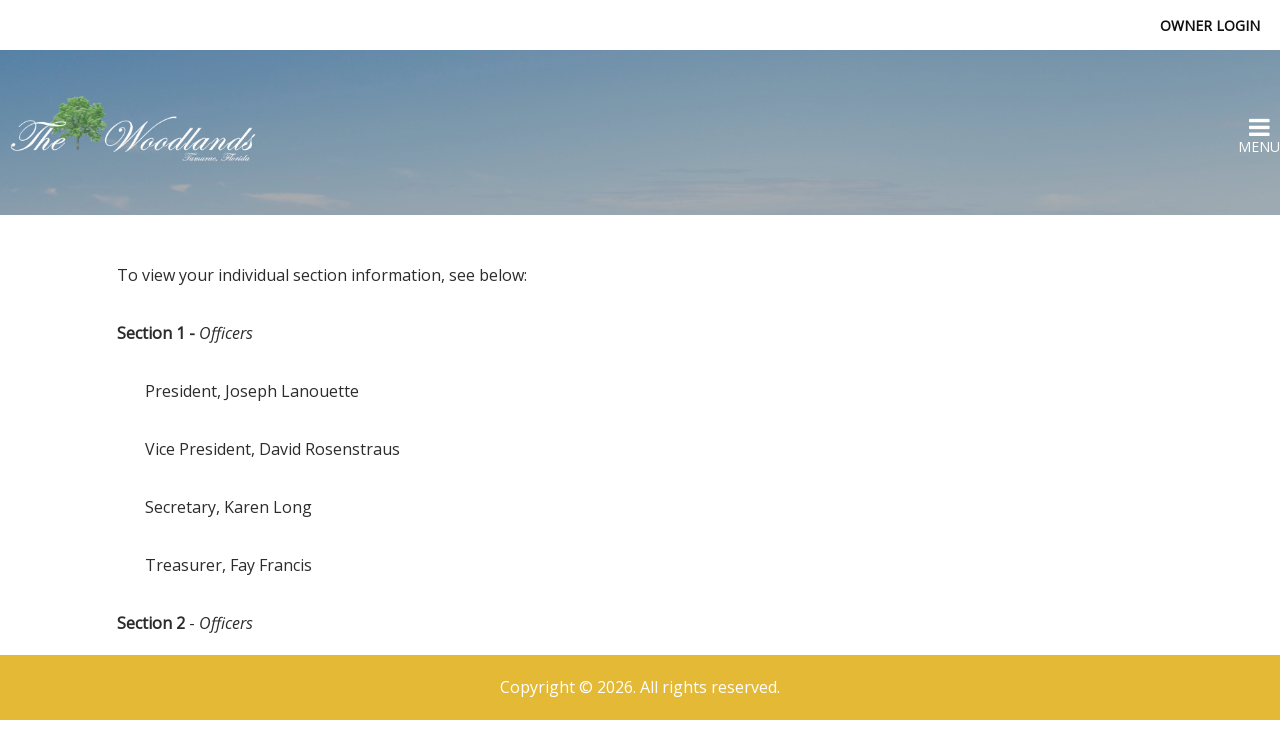

--- FILE ---
content_type: text/html; charset=UTF-8
request_url: https://thewoodlandsfl.com/woodlands-section-information
body_size: 2069
content:
<!DOCTYPE html>
<html>

<head>
    <meta charset="utf-8">
    <meta http-equiv="X-UA-Compatible" content="IE=edge">
    <meta name="viewport" content="width=device-width, initial-scale=1">
    <meta name="csrf-token" content="z54qZMkOWFT5nQ6WlSEHFeDz4oIFAgjNVM5mcgoo">
    <title>Woodlands Section Information</title>
    <link rel="preconnect" href="https://fonts.gstatic.com/" crossorigin>
    <link href="//fonts.googleapis.com/css?family=Montserrat:600,700,800,900|Open+Sans:400,400i" rel="stylesheet">
    <link rel="stylesheet" href="//cdnjs.cloudflare.com/ajax/libs/font-awesome/4.7.0/css/font-awesome.min.css">
    <link href="https://thewoodlandsfl.com/themes/modern-feel-2/assets/css/main.css" rel="stylesheet">
        <script src="https://thewoodlandsfl.com/themes/modern-feel-2/assets/js/app.js"></script>
</head>

<body class="secondary-page">
    <div class="container page-container-wrap">
                        <div class="topbar flex align-items-center">
            <div class="container--lock">
                <div class="row">
                    <div class="xs:col-12">
                        <ul class="navigation-social">
                            
                            
                            
                                                                                    <li><a href="https://thewoodlandsfl.com/login">Owner Login</a></li>
                                                    </ul>
                    </div>
                </div>
            </div>
        </div>
           <header class="masthead--secondary vertical-offset:base" style="background-image: url(https://mycommunitysite.nyc3.digitaloceanspaces.com/thewoodlandsfl/images/Dxzc27677vecEMg98dfVgeo8FyvpYEkWQHIqMH9U.jpeg)">
   <nav class="navigation-main flex align-items-center">
   <div class="container--lock">
      <div class="row">
         <div class="xs:col-3">
            <a href="https://thewoodlandsfl.com">
               <img height="75px" src="https://mycommunitysite.nyc3.digitaloceanspaces.com/thewoodlandsfl/images/HR0cXyyEfqiduzgcJKbCMWqnzXq2KmNUSqxRohzD.png" alt="The Woodlands Homeowners Association">
            </a>
         </div>
         <div class="xs:col-9 text-right">
            <a href="#" class="nav-button js-nav-click">
               <i class="fa fa-bars"></i>
               <span class="nav-button-text">MENU</span>
            </a>
         </div>
      </div>
   </div>
</nav>
</header>

   <section>
   <div class="overview container--lock">
      <div class="row vertical-offset:md">
         <div class="xs:col-centered-10">
            <h1></h1>
            <p>  </p>
         </div>
      </div>
   </div>
</section>

   <section class="general-content">
   <div class="container--lock">
      <div class="row">
         <div class="xs:col-centered-10">
            <p>To view your individual section information, see below:</p><p><strong>Section 1 - </strong><em>Officers</em></p><p><em>&nbsp; &nbsp; &nbsp; &nbsp;</em>President, Joseph Lanouette</p><p>&nbsp; &nbsp; &nbsp; &nbsp;Vice President, David Rosenstraus</p><p>&nbsp; &nbsp; &nbsp; &nbsp;Secretary, Karen Long</p><p>&nbsp; &nbsp; &nbsp; &nbsp;Treasurer, Fay Francis</p><p><strong>Section 2</strong> - <em>Officers&nbsp;</em></p><p>&nbsp; &nbsp; &nbsp; &nbsp; President, Marilyn Beyer&nbsp;</p><p>&nbsp; &nbsp; &nbsp; &nbsp; Vice President, Stanley Tracey &nbsp; &nbsp; &nbsp;Second Vice President, Winston Walker</p><p>&nbsp; &nbsp; &nbsp; &nbsp; Treasurer, Karen Kroll</p><p>&nbsp; &nbsp; &nbsp; &nbsp; Secretary, Sonia Rose&nbsp;</p><p><strong>Section 5 </strong>-<strong>&nbsp;</strong><a href="https://section5online.com/"><strong xmlns="http://www.w3.org/1999/xhtml"></strong>Section 5 Website</a><em> - Officers</em></p><p>&nbsp; &nbsp; &nbsp; &nbsp; President, Randy Scott</p><p>&nbsp; &nbsp; &nbsp; &nbsp; Vice President, Courtney Kirkland</p><p>&nbsp; &nbsp; &nbsp; &nbsp; Treasurer, Rikki Minhas</p><p>&nbsp; &nbsp; &nbsp; &nbsp; Secretary, Nicki Brown</p><p><strong>Section 6 </strong>-<strong> </strong><a href="http://www.woodlands6.org">Section 6 Website</a></p><p><strong>Section 7 </strong>- <a href="https://section7.communitysite.com">Section 7 Website</a></p><p><strong>Section 8 </strong>-<strong>&nbsp;</strong><a href="https://www.thewoodlands8.com" style="font-family: Roboto, sans-serif;">Section 8 Website</a><span style="font-size: inherit;">&nbsp;</span></p><p><br></p><p><br></p><p><br></p>
         </div>
      </div>
   </div>
</section>

           <footer class="footer-main">
            <div class="container--lock">
                <div class="row">
                    <div class="xs:col-12 text-center">
                        <p>Copyright &copy; 2026. All rights reserved.</p>

                        
                        
                                            </div>
                </div>
            </div>
        </footer>
    </div>
    <section class="screen js-screen">
        <div class="container--lock">
            <div class="row screen-nav align-content-end">
                <div class="xs:col-3">
                    <a href="https://thewoodlandsfl.com">
                        <img height="75px" src="https://mycommunitysite.nyc3.digitaloceanspaces.com/thewoodlandsfl/images/HR0cXyyEfqiduzgcJKbCMWqnzXq2KmNUSqxRohzD.png" alt="The Woodlands Homeowners Association">
                    </a>
                </div>
                <div class="xs:col-9 text-right">
                    <a href="#close" class="nav-button js-nav-click"><i class="fa fa-bars"></i></a>
                </div>
            </div>
            <div class="row align-items-center align-content-center">
                <div class="xs:col-centered-10">
                    <ul class="navigation-main__list">
                                                                        <li class="navigation-main__item"><a href="https://thewoodlandsfl.com/welcome">Welcome</a></li>
                                                                                                <li class="navigation-main__item"><a href="https://thewoodlandsfl.com/about-us">About Us</a></li>
                                                                                                <li class="navigation-main__item"><a href="https://thewoodlandsfl.com/latest-news">Latest News</a></li>
                                                                                                <li class="navigation-main__item"><a href="https://thewoodlandsfl.com/events">Events</a></li>
                                                                                                <li class="navigation-main__item"><a href="https://thewoodlandsfl.com/architectural-control-documents-and-information">Architectural Control Documents and Information</a></li>
                                                                                                <li class="navigation-main__item"><a href="https://thewoodlandsfl.com/recorded-declarations">Recorded Declarations</a></li>
                                                                                                <li class="navigation-main__item"><a href="https://thewoodlandsfl.com/member-documents">Member Documents</a></li>
                                                                                                <li class="navigation-main__item"><a href="https://thewoodlandsfl.com/woodlands-section-information">Woodlands Section Information</a></li>
                                                                                                <li class="navigation-main__item"><a href="https://thewoodlandsfl.com/section-welcome-packages">Section Welcome Packages</a></li>
                                                                                                <li class="navigation-main__item"><a href="https://thewoodlandsfl.com/financial-management-company">Financial Management Company</a></li>
                                                                                                <li class="navigation-main__item"><a href="https://thewoodlandsfl.com/faqs">faqs</a></li>
                                                                                                <li class="navigation-main__item"><a href="https://thewoodlandsfl.com/history-of-the-woodlands">HISTORY of the Woodlands</a></li>
                                                                                                <li class="navigation-main__item"><a href="https://thewoodlandsfl.com/social-groups-in-the-woodlands">Social Groups in the Woodlands</a></li>
                                                                    </ul>
                </div>
            </div>
        </div>
    </section>
</body>
<script type="text/javascript">
    var _userway_config = {
        /* uncomment the following line to override default position*/
        /* position: '3', */
        /* uncomment the following line to override default size (values: small, large)*/
        /* size: 'small', */
        /* uncomment the following line to override default language (e.g., fr, de, es, he, nl, etc.)*/
        /* language: 'en-US', */
        /* uncomment the following line to override color set via widget (e.g., #053f67)*/
        /* color: '#053f67', */
        /* uncomment the following line to override type set via widget(1=person, 2=chair, 3=eye)*/
        /* type: '1', */
        /* uncomment the following line to override support on mobile devices*/
        /* mobile: true, */
        account: 'wfiWtTOONt'
    };
</script>
<script type="text/javascript" src="https://cdn.userway.org/widget.js"></script>

</html>


--- FILE ---
content_type: text/css
request_url: https://thewoodlandsfl.com/themes/modern-feel-2/assets/css/main.css
body_size: 8703
content:
html{line-height:1.15;-webkit-text-size-adjust:100%}main{display:block}h1{font-size:2em;margin:.67em 0}hr{-webkit-box-sizing:content-box;box-sizing:content-box;height:0;overflow:visible}pre{font-family:monospace,monospace;font-size:1em}abbr[title]{border-bottom:none;text-decoration:underline;-webkit-text-decoration:underline dotted;text-decoration:underline dotted}b,strong{font-weight:bolder}code,kbd,samp{font-family:monospace,monospace;font-size:1em}small{font-size:80%}sub,sup{font-size:75%;line-height:0;position:relative;vertical-align:baseline}sub{bottom:-.25em}sup{top:-.5em}button,input,optgroup,select,textarea{font-family:inherit;font-size:100%;line-height:1.15;margin:0}button,input{overflow:visible}button,select{text-transform:none}[type=button],[type=reset],[type=submit],button{-webkit-appearance:button}[type=button]::-moz-focus-inner,[type=reset]::-moz-focus-inner,[type=submit]::-moz-focus-inner,button::-moz-focus-inner{border-style:none;padding:0}[type=button]:-moz-focusring,[type=reset]:-moz-focusring,[type=submit]:-moz-focusring,button:-moz-focusring{outline:1px dotted ButtonText}fieldset{padding:.35em .75em .625em}legend{-webkit-box-sizing:border-box;box-sizing:border-box;color:inherit;display:table;white-space:normal}progress{vertical-align:baseline}[type=checkbox],[type=radio]{-webkit-box-sizing:border-box;box-sizing:border-box;padding:0}[type=number]::-webkit-inner-spin-button,[type=number]::-webkit-outer-spin-button{height:auto}[type=search]{-webkit-appearance:textfield;outline-offset:-2px}[type=search]::-webkit-search-decoration{-webkit-appearance:none}::-webkit-file-upload-button{-webkit-appearance:button;font:inherit}details{display:block}summary{display:list-item}[hidden],template{display:none}.text-center{text-align:center}.text-right{text-align:right}.text-left{text-align:center}.color-accent{color:#e4b936}@-ms-viewport{width:device-width}*{-webkit-overflow-scrolling:touch}*,:after,:before{-webkit-box-sizing:inherit;box-sizing:inherit}article,aside,figcaption,figure,footer,header,hgroup,main,nav,section{display:block}audio,canvas,iframe,img,svg,video{vertical-align:middle}:focus{outline:none}::-moz-selection{background-color:#b3d4fc;color:#000;text-shadow:none}::selection{background-color:#b3d4fc;color:#000;text-shadow:none}html{-ms-overflow-style:scrollbar;-ms-text-size-adjust:100%;-webkit-tap-highlight-color:rgba(0,0,0,0);-webkit-box-sizing:border-box;box-sizing:border-box;background-color:#fff}body,html{height:100vh}body{-moz-osx-font-smoothing:grayscale!important;-webkit-font-smoothing:antialiased!important;color:#2c2c2c;font-family:Open Sans,sans-serif;font-weight:400;line-height:1.618;margin:0;min-width:320px;padding:0;text-align:left}body#onboard{overflow:auto}img{border-style:none;font-style:italic;margin:0;max-width:100%;padding:0;vertical-align:middle}img[height],img[width]{max-width:none}svg{fill:currentColor}svg:not(:root){overflow:hidden}blockquote,dd,dl,dt li,h1,h2,h3,h4,h5,h6,p{margin:0;padding:0}ol,p,ul{font-size:inherit}ol ol,ol ul,ul ol,ul ul{margin-bottom:0}nav ol,nav ul{list-style-type:none;margin:0;padding:0}dfn{font-style:italic}address{font-style:normal;line-height:inherit;margin:0;padding:0}table{border-collapse:collapse}caption{caption-side:bottom;margin:0;padding:0;text-align:left}th{text-align:inherit}a{-webkit-text-decoration-skip:objects;background-color:transparent;color:inherit;cursor:pointer;font-family:inherit;font-weight:inherit}a:not([href]):not([tabindex]),a:not([href]):not([tabindex]):focus,a:not([href]):not([tabindex]):hover{color:inherit;text-decoration:none}a:not([href]):not([tabindex]):focus{outline:0}label{display:inline-block}button{border-radius:0}button:focus{outline:1px dotted;outline:5px auto -webkit-focus-ring-color}html [type=button]{-webkit-appearance:button}input[type=date],input[type=datetime-local],input[type=month],input[type=time]{-webkit-appearance:listbox}textarea{overflow:auto;resize:vertical}button,label{cursor:pointer}fieldset{border:0;min-width:0}fieldset,legend{margin:0;padding:0}legend{display:block;line-height:inherit;max-width:100%;width:100%}[type=search]::-webkit-search-cancel-button{-webkit-appearance:none}[tabindex],a,area,button,input,label,select,summary,textarea{-ms-touch-action:manipulation;touch-action:manipulation}[aria-busy=true]{cursor:progress}[aria-controls]{cursor:pointer}[aria-disabled]{cursor:default}.debug{border:1px solid red!important}.debug--bg{background:rgba(255,0,0,.4)!important}pre{-ms-overflow-style:scrollbar;margin-bottom:1rem;margin-top:0;overflow:auto}figure{margin:0 0 1rem}output{display:inline-block}summary{cursor:pointer}.container,.container--lock{margin-left:auto;margin-right:auto;padding-left:-10px;width:100%}.container--lock{max-width:1440px}.row,.row--center{-ms-flex-line-pack:start;align-content:flex-start;-webkit-box-align:center;-ms-flex-align:center;align-items:center;display:-webkit-box;display:-ms-flexbox;display:flex;-webkit-box-orient:horizontal;-webkit-box-direction:normal;-ms-flex-direction:row;flex-direction:row;-ms-flex-wrap:wrap;flex-wrap:wrap;-webkit-box-pack:start;-ms-flex-pack:start;justify-content:flex-start}.row--center{-webkit-box-pack:center;-ms-flex-pack:center;justify-content:center}.row--column{-ms-flex-line-pack:start;align-content:flex-start;-webkit-box-align:center;-ms-flex-align:center;align-items:center;display:-webkit-box;display:-ms-flexbox;display:flex;-webkit-box-orient:horizontal;-webkit-box-direction:normal;-ms-flex-direction:row;flex-direction:row;-ms-flex-wrap:wrap;flex-wrap:wrap;-webkit-box-pack:start;-ms-flex-pack:start;justify-content:flex-start;-ms-flex-direction:column;flex-direction:column}.pull-right{margin-left:auto;margin-right:0}.order-last{-webkit-box-ordinal-group:14;-ms-flex-order:13;order:13}.col{-webkit-box-flex:0;-ms-flex:0 0 100%;flex:0 0 100%;margin-left:10px;margin-right:10px;max-width:calc(100% - 20px);min-height:1px;position:relative}.flex{display:-webkit-box;display:-ms-flexbox;display:flex}.justify-start{-webkit-box-pack:start;-ms-flex-pack:start;justify-content:flex-start}.justify-end{-webkit-box-pack:end;-ms-flex-pack:end;justify-content:flex-end}.justify-center{-webkit-box-pack:center;-ms-flex-pack:center;justify-content:center}.justify-between{-webkit-box-pack:justify;-ms-flex-pack:justify;justify-content:space-between}.justify-around{-ms-flex-pack:distribute;justify-content:space-around}.justify-evenly{-webkit-box-pack:space-evenly;-ms-flex-pack:space-evenly;justify-content:space-evenly}.align-content-start{-ms-flex-line-pack:start;align-content:flex-start}.align-content-end{-ms-flex-line-pack:end;align-content:flex-end}.align-content-center{-ms-flex-line-pack:center;align-content:center}.align-content-between{-ms-flex-line-pack:justify;align-content:space-between}.align-content-around{-ms-flex-line-pack:distribute;align-content:space-around}.align-content-stretch{-ms-flex-line-pack:stretch;align-content:stretch}.align-items-start{-webkit-box-align:start;-ms-flex-align:start;align-items:flex-start}.align-items-end{-webkit-box-align:end;-ms-flex-align:end;align-items:flex-end}.align-items-center{-webkit-box-align:center;-ms-flex-align:center;align-items:center}.align-items-baseline{-webkit-box-align:baseline;-ms-flex-align:baseline;align-items:baseline}.align-items-stretch{-webkit-box-align:stretch;-ms-flex-align:stretch;align-items:stretch}.direction-row{-webkit-box-orient:horizontal;-webkit-box-direction:normal;-ms-flex-direction:row;flex-direction:row}.direction-row-reverse{-webkit-box-orient:horizontal;-webkit-box-direction:reverse;-ms-flex-direction:row-reverse;flex-direction:row-reverse}.direction-col{-webkit-box-orient:vertical;-webkit-box-direction:normal;-ms-flex-direction:column;flex-direction:column}.direction-col-reverse{-webkit-box-orient:vertical;-webkit-box-direction:reverse;-ms-flex-direction:column-reverse;flex-direction:column-reverse}.wrap{-ms-flex-wrap:wrap;flex-wrap:wrap}.wrap-none{-ms-flex-wrap:nowrap;flex-wrap:nowrap}.wrap-reverse{-ms-flex-wrap:wrap-reverse;flex-wrap:wrap-reverse}.vertical-offset\:xxs{margin-bottom:5px}.vertical-offset\:xs{margin-bottom:10px}.vertical-offset\:sm{margin-bottom:15px}.vertical-offset\:base{margin-bottom:20px}.vertical-offset\:md{margin-bottom:25px}.vertical-offset\:lg{margin-bottom:30px}.vertical-offset\:xl{margin-bottom:40px}.vertical-offset\:xxl{margin-bottom:50px}.height-5{height:5vh}.height-6{height:6vh}.height-7{height:7vh}.height-8{height:8vh}.height-9{height:9vh}.height-10{height:10vh}.height-11{height:11vh}.height-12{height:12vh}.height-13{height:13vh}.height-14{height:14vh}.height-15{height:15vh}.height-16{height:16vh}.height-17{height:17vh}.height-18{height:18vh}.height-19{height:19vh}.height-20{height:20vh}.height-21{height:21vh}.height-22{height:22vh}.height-23{height:23vh}.height-24{height:24vh}.height-25{height:25vh}.height-26{height:26vh}.height-27{height:27vh}.height-28{height:28vh}.height-29{height:29vh}.height-30{height:30vh}.height-31{height:31vh}.height-32{height:32vh}.height-33{height:33vh}.height-34{height:34vh}.height-35{height:35vh}.height-36{height:36vh}.height-37{height:37vh}.height-38{height:38vh}.height-39{height:39vh}.height-40{height:40vh}.height-41{height:41vh}.height-42{height:42vh}.height-43{height:43vh}.height-44{height:44vh}.height-45{height:45vh}.height-46{height:46vh}.height-47{height:47vh}.height-48{height:48vh}.height-49{height:49vh}.height-50{height:50vh}.height-51{height:51vh}.height-52{height:52vh}.height-53{height:53vh}.height-54{height:54vh}.height-55{height:55vh}.height-56{height:56vh}.height-57{height:57vh}.height-58{height:58vh}.height-59{height:59vh}.height-60{height:60vh}.height-61{height:61vh}.height-62{height:62vh}.height-63{height:63vh}.height-64{height:64vh}.height-65{height:65vh}.height-66{height:66vh}.height-67{height:67vh}.height-68{height:68vh}.height-69{height:69vh}.height-70{height:70vh}.height-71{height:71vh}.height-72{height:72vh}.height-73{height:73vh}.height-74{height:74vh}.height-75{height:75vh}.height-76{height:76vh}.height-77{height:77vh}.height-78{height:78vh}.height-79{height:79vh}.height-80{height:80vh}.height-81{height:81vh}.height-82{height:82vh}.height-83{height:83vh}.height-84{height:84vh}.height-85{height:85vh}.height-86{height:86vh}.height-87{height:87vh}.height-88{height:88vh}.height-89{height:89vh}.height-90{height:90vh}.height-91{height:91vh}.height-92{height:92vh}.height-93{height:93vh}.height-94{height:94vh}.height-95{height:95vh}.height-96{height:96vh}.height-97{height:97vh}.height-98{height:98vh}.height-99{height:99vh}.height-100{height:100vh}a{color:#e4b936;-webkit-transition:all .5s;transition:all .5s;text-decoration:none}a:hover{color:#9f7d15}.topbar{background:#fff;height:50px;text-align:right}.topbar,.topbar a{color:#111010}#home .navigation-main{background:#111010;color:#fff;height:165px}.navigation-main{background:hsla(0,3%,6%,.3);color:#fff;height:165px}.navigation-main--small{height:65px}.navigation-main__list{text-align:center;list-style-type:none;padding:0}.navigation-main__item{display:block;font-size:2.25rem}.navigation-main__item a{display:block;padding:5px 10px;text-decoration:none;text-transform:uppercase;color:hsla(0,0%,100%,.5);-webkit-transition:color .5s;transition:color .5s}.navigation-main__item a:hover{color:#fff}.navigation-social{list-style-type:none}.navigation-social li{display:inline-block;font-size:.875rem;padding-right:10px;font-weight:700}.navigation-social li:last-of-type{padding-left:10px}.navigation-social li a{text-decoration:none;text-transform:uppercase;display:block}.masthead,.masthead--secondary{background-size:cover;background-repeat:no-repeat}.masthead--secondary{background-position:50% 50%}.banner{background-size:cover;background-repeat:no-repeat}.banner,.banner__container,.banner__row{height:500px}.welcome{background:rgba(245,247,250,.9);padding:20px;height:100%}.btn{display:inline-block;padding:10px 40px;border-radius:5px;background-color:#111010;color:#fff}.general-content{margin:20px 0}.general-content p{margin-bottom:30px;line-height:1.8}.general-content table.table{background:#fff;margin-bottom:25px}.general-content table.table td{padding:5px 15px;border:1px solid #2c2c2c}.general-content table.table td:nth-of-type(odd){background:#fff}.page-container-wrap{padding-bottom:90px}.home .page-container-wrap{padding-bottom:0}.buckets{padding-bottom:130px;padding-top:130px}.card{line-height:1.2}.card__image{max-height:259px;overflow:hidden;min-height:200px;display:block;background-position:50% 50%;background-repeat:no-repeat;background-size:cover}.card__body{font-family:Montserrat,sans-serif;font-size:1.4375rem;text-transform:uppercase;font-weight:800;text-align:center;padding-top:25px}.card__link{font-size:1rem;text-transform:none;font-weight:400;font-family:Open Sans,sans-serif}.card__link a{text-decoration:none;font-size:1.25rem}.pull-quote{padding-bottom:130px;padding-top:130px;background:#111010;color:#fff;font-style:italic;font-size:2rem;text-align:center}.featured{padding-top:130px;padding-bottom:100px}.featured h3{font-size:2rem}.featured h3 small{font-size:1.125rem;display:block;color:#e4b936;text-transform:uppercase}.featured__content{font-size:1.25rem;line-height:1.6}.featured__image{height:400px;background-position:50% 50%;background-repeat:no-repeat;background-size:cover}.featured p{padding-bottom:15px}.footer-main{background:#e4b936;color:#fff;padding:20px 0;position:fixed;bottom:0;width:100%}.home .footer-main{position:relative}.document-listing__type{font-size:1.5rem}.document-listing__item{border-bottom:1px solid #ccc;padding:10px 0}.nav-button{font-size:1.5rem;color:#fff}.nav-button-text{font-size:.875rem;display:block;margin:-10px -10px 0 0}.screen{display:none;position:absolute;top:0;right:0;bottom:0;left:0;background:hsla(0,3%,6%,.95);color:#fff;overflow:scroll}.screen .screen-nav{height:125px}form input,form textarea{border:1px solid #666;font-size:1.125rem;color:#444;padding:10px 6px;width:100%}form label{display:block;width:100%;padding:3px 0;font-size:1.25rem}.checkbox{cursor:pointer;position:relative;vertical-align:top}.checkbox label{margin-left:20px;width:calc(100% - 20px)!important}.checkbox input[type=checkbox]{display:none}.checkbox input[type=checkbox]+label{margin-top:1px}.checkbox input[type=checkbox]+label:before{background:transparent url("data:image/svg+xml;charset=utf-8,%3Csvg width='16' height='16' xmlns='http://www.w3.org/2000/svg'%3E%3Cpath d='M.5.5h15v15H.5z' stroke='%234A4A4A' fill='none'/%3E%3C/svg%3E") left 14px no-repeat;bottom:0;content:" ";display:inline-block;margin-left:-20px;position:absolute;top:0;width:30px;background-size:14px 14px}.checkbox input[type=checkbox]:checked+label:before,.checkbox input[type=checkbox][checked=checked]+label:before{background:transparent url("data:image/svg+xml;charset=utf-8,%3Csvg width='21' height='16' xmlns='http://www.w3.org/2000/svg'%3E%3Cg fill='none' fill-rule='evenodd'%3E%3Cpath stroke='%234A4A4A' d='M.5.5h15v15H.5z'/%3E%3Cpath d='M7.133 15.686L.308 8.713a1.09 1.09 0 0 1 0-1.518l1.484-1.517a1.034 1.034 0 0 1 1.485 0l4.598 4.698L17.723.314a1.034 1.034 0 0 1 1.485 0l1.484 1.517a1.09 1.09 0 0 1 0 1.518L8.617 15.686a1.034 1.034 0 0 1-1.484 0z' fill='%23536A7C'/%3E%3C/g%3E%3C/svg%3E") left 14px no-repeat;bottom:0;content:" ";display:inline-block;margin-left:-20px;position:absolute;top:0;width:30px;background-size:18px 14px}.btn--submit{border:3px solid #111010;background:hsla(0,3%,6%,.8);color:#fff;font-size:1.125rem;padding:10px 20px}.toast{padding:20px;background:#fff;color:#111010;font-size:1.375rem}.toast--success{background:green}.toast--info,.toast--success{padding:20px;color:#fff;font-size:1.375rem}.toast--info{background:#2aa7a7}@media (min-width:0px){.xs\:col{-webkit-box-flex:0;-ms-flex:0 0 100%;flex:0 0 100%;max-width:calc(100% - 20px)}.xs\:col,.xs\:col-1{margin-left:10px;margin-right:10px;min-height:1px;position:relative}.xs\:col-1{-webkit-box-flex:0;-ms-flex:0 0 8.33333333%;flex:0 0 8.33333333%;max-width:calc(8.33333333% - 20px)}.xs\:offset-1{margin-left:calc(8.33333% + 10px)!important}.xs\:col-2{-webkit-box-flex:0;-ms-flex:0 0 16.66666667%;flex:0 0 16.66666667%;margin-left:10px;margin-right:10px;max-width:calc(16.66666667% - 20px);min-height:1px;position:relative}.xs\:offset-2{margin-left:calc(16.66667% + 10px)!important}.xs\:col-3{-webkit-box-flex:0;-ms-flex:0 0 25%;flex:0 0 25%;margin-left:10px;margin-right:10px;max-width:calc(25% - 20px);min-height:1px;position:relative}.xs\:offset-3{margin-left:calc(25% + 10px)!important}.xs\:col-4{-webkit-box-flex:0;-ms-flex:0 0 33.33333333%;flex:0 0 33.33333333%;margin-left:10px;margin-right:10px;max-width:calc(33.33333333% - 20px);min-height:1px;position:relative}.xs\:offset-4{margin-left:calc(33.33333% + 10px)!important}.xs\:col-5{-webkit-box-flex:0;-ms-flex:0 0 41.66666667%;flex:0 0 41.66666667%;margin-left:10px;margin-right:10px;max-width:calc(41.66666667% - 20px);min-height:1px;position:relative}.xs\:offset-5{margin-left:calc(41.66667% + 10px)!important}.xs\:col-6{-webkit-box-flex:0;-ms-flex:0 0 50%;flex:0 0 50%;margin-left:10px;margin-right:10px;max-width:calc(50% - 20px);min-height:1px;position:relative}.xs\:offset-6{margin-left:calc(50% + 10px)!important}.xs\:col-7{-webkit-box-flex:0;-ms-flex:0 0 58.33333333%;flex:0 0 58.33333333%;margin-left:10px;margin-right:10px;max-width:calc(58.33333333% - 20px);min-height:1px;position:relative}.xs\:offset-7{margin-left:calc(58.33333% + 10px)!important}.xs\:col-8{-webkit-box-flex:0;-ms-flex:0 0 66.66666667%;flex:0 0 66.66666667%;margin-left:10px;margin-right:10px;max-width:calc(66.66666667% - 20px);min-height:1px;position:relative}.xs\:offset-8{margin-left:calc(66.66667% + 10px)!important}.xs\:col-9{-webkit-box-flex:0;-ms-flex:0 0 75%;flex:0 0 75%;margin-left:10px;margin-right:10px;max-width:calc(75% - 20px);min-height:1px;position:relative}.xs\:offset-9{margin-left:calc(75% + 10px)!important}.xs\:col-10{-webkit-box-flex:0;-ms-flex:0 0 83.33333333%;flex:0 0 83.33333333%;margin-left:10px;margin-right:10px;max-width:calc(83.33333333% - 20px);min-height:1px;position:relative}.xs\:offset-10{margin-left:calc(83.33333% + 10px)!important}.xs\:col-11{-webkit-box-flex:0;-ms-flex:0 0 91.66666667%;flex:0 0 91.66666667%;margin-left:10px;margin-right:10px;max-width:calc(91.66666667% - 20px);min-height:1px;position:relative}.xs\:offset-11{margin-left:calc(91.66667% + 10px)!important}.xs\:col-12{-webkit-box-flex:0;-ms-flex:0 0 100%;flex:0 0 100%;margin-left:10px;margin-right:10px;max-width:calc(100% - 20px);min-height:1px;position:relative}.xs\:offset-12{margin-left:calc(100% + 10px)!important}.xs\:col-centered-12{-webkit-box-flex:0;-ms-flex:0 0 100%;flex:0 0 100%;margin-left:10px;max-width:calc(100% - 20px)}.xs\:col-centered-10,.xs\:col-centered-12{margin-right:10px;min-height:1px;position:relative}.xs\:col-centered-10{-webkit-box-flex:0;-ms-flex:0 0 83.33333333%;flex:0 0 83.33333333%;max-width:calc(83.33333333% - 20px);margin-left:calc(8.33333% + 10px)}.xs\:col-centered-8{-webkit-box-flex:0;-ms-flex:0 0 66.66666667%;flex:0 0 66.66666667%;max-width:calc(66.66666667% - 20px);margin-left:calc(16.66667% + 10px)}.xs\:col-centered-6,.xs\:col-centered-8{margin-right:10px;min-height:1px;position:relative}.xs\:col-centered-6{-webkit-box-flex:0;-ms-flex:0 0 50%;flex:0 0 50%;max-width:calc(50% - 20px);margin-left:calc(25% + 10px)}.xs\:col-centered-4{-webkit-box-flex:0;-ms-flex:0 0 33.33333333%;flex:0 0 33.33333333%;margin-right:10px;max-width:calc(33.33333333% - 20px);min-height:1px;position:relative;margin-left:calc(33.33333% + 10px)}.xs\:height-10{height:10vh}.xs\:height-11{height:11vh}.xs\:height-12{height:12vh}.xs\:height-13{height:13vh}.xs\:height-14{height:14vh}.xs\:height-15{height:15vh}.xs\:height-16{height:16vh}.xs\:height-17{height:17vh}.xs\:height-18{height:18vh}.xs\:height-19{height:19vh}.xs\:height-20{height:20vh}.xs\:height-21{height:21vh}.xs\:height-22{height:22vh}.xs\:height-23{height:23vh}.xs\:height-24{height:24vh}.xs\:height-25{height:25vh}.xs\:height-26{height:26vh}.xs\:height-27{height:27vh}.xs\:height-28{height:28vh}.xs\:height-29{height:29vh}.xs\:height-30{height:30vh}.xs\:height-31{height:31vh}.xs\:height-32{height:32vh}.xs\:height-33{height:33vh}.xs\:height-34{height:34vh}.xs\:height-35{height:35vh}.xs\:height-36{height:36vh}.xs\:height-37{height:37vh}.xs\:height-38{height:38vh}.xs\:height-39{height:39vh}.xs\:height-40{height:40vh}.xs\:height-41{height:41vh}.xs\:height-42{height:42vh}.xs\:height-43{height:43vh}.xs\:height-44{height:44vh}.xs\:height-45{height:45vh}.xs\:height-46{height:46vh}.xs\:height-47{height:47vh}.xs\:height-48{height:48vh}.xs\:height-49{height:49vh}.xs\:height-50{height:50vh}.xs\:height-51{height:51vh}.xs\:height-52{height:52vh}.xs\:height-53{height:53vh}.xs\:height-54{height:54vh}.xs\:height-55{height:55vh}.xs\:height-56{height:56vh}.xs\:height-57{height:57vh}.xs\:height-58{height:58vh}.xs\:height-59{height:59vh}.xs\:height-60{height:60vh}.xs\:height-61{height:61vh}.xs\:height-62{height:62vh}.xs\:height-63{height:63vh}.xs\:height-64{height:64vh}.xs\:height-65{height:65vh}.xs\:height-66{height:66vh}.xs\:height-67{height:67vh}.xs\:height-68{height:68vh}.xs\:height-69{height:69vh}.xs\:height-70{height:70vh}.xs\:height-71{height:71vh}.xs\:height-72{height:72vh}.xs\:height-73{height:73vh}.xs\:height-74{height:74vh}.xs\:height-75{height:75vh}.xs\:height-76{height:76vh}.xs\:height-77{height:77vh}.xs\:height-78{height:78vh}.xs\:height-79{height:79vh}.xs\:height-80{height:80vh}.xs\:height-81{height:81vh}.xs\:height-82{height:82vh}.xs\:height-83{height:83vh}.xs\:height-84{height:84vh}.xs\:height-85{height:85vh}.xs\:height-86{height:86vh}.xs\:height-87{height:87vh}.xs\:height-88{height:88vh}.xs\:height-89{height:89vh}.xs\:height-90{height:90vh}.xs\:height-91{height:91vh}.xs\:height-92{height:92vh}.xs\:height-93{height:93vh}.xs\:height-94{height:94vh}.xs\:height-95{height:95vh}.xs\:height-96{height:96vh}.xs\:height-97{height:97vh}.xs\:height-98{height:98vh}.xs\:height-99{height:99vh}.xs\:height-100{height:100vh}.xs\:height-101{height:101vh}.xs\:height-102{height:102vh}.xs\:height-103{height:103vh}.xs\:height-104{height:104vh}.xs\:height-105{height:105vh}}@media (min-width:640px){.sm\:col{-webkit-box-flex:0;-ms-flex:0 0 100%;flex:0 0 100%;max-width:calc(100% - 20px)}.sm\:col,.sm\:col-1{margin-left:10px;margin-right:10px;min-height:1px;position:relative}.sm\:col-1{-webkit-box-flex:0;-ms-flex:0 0 8.33333333%;flex:0 0 8.33333333%;max-width:calc(8.33333333% - 20px)}.sm\:offset-1{margin-left:calc(8.33333% + 10px)!important}.sm\:col-2{-webkit-box-flex:0;-ms-flex:0 0 16.66666667%;flex:0 0 16.66666667%;margin-left:10px;margin-right:10px;max-width:calc(16.66666667% - 20px);min-height:1px;position:relative}.sm\:offset-2{margin-left:calc(16.66667% + 10px)!important}.sm\:col-3{-webkit-box-flex:0;-ms-flex:0 0 25%;flex:0 0 25%;margin-left:10px;margin-right:10px;max-width:calc(25% - 20px);min-height:1px;position:relative}.sm\:offset-3{margin-left:calc(25% + 10px)!important}.sm\:col-4{-webkit-box-flex:0;-ms-flex:0 0 33.33333333%;flex:0 0 33.33333333%;margin-left:10px;margin-right:10px;max-width:calc(33.33333333% - 20px);min-height:1px;position:relative}.sm\:offset-4{margin-left:calc(33.33333% + 10px)!important}.sm\:col-5{-webkit-box-flex:0;-ms-flex:0 0 41.66666667%;flex:0 0 41.66666667%;margin-left:10px;margin-right:10px;max-width:calc(41.66666667% - 20px);min-height:1px;position:relative}.sm\:offset-5{margin-left:calc(41.66667% + 10px)!important}.sm\:col-6{-webkit-box-flex:0;-ms-flex:0 0 50%;flex:0 0 50%;margin-left:10px;margin-right:10px;max-width:calc(50% - 20px);min-height:1px;position:relative}.sm\:offset-6{margin-left:calc(50% + 10px)!important}.sm\:col-7{-webkit-box-flex:0;-ms-flex:0 0 58.33333333%;flex:0 0 58.33333333%;margin-left:10px;margin-right:10px;max-width:calc(58.33333333% - 20px);min-height:1px;position:relative}.sm\:offset-7{margin-left:calc(58.33333% + 10px)!important}.sm\:col-8{-webkit-box-flex:0;-ms-flex:0 0 66.66666667%;flex:0 0 66.66666667%;margin-left:10px;margin-right:10px;max-width:calc(66.66666667% - 20px);min-height:1px;position:relative}.sm\:offset-8{margin-left:calc(66.66667% + 10px)!important}.sm\:col-9{-webkit-box-flex:0;-ms-flex:0 0 75%;flex:0 0 75%;margin-left:10px;margin-right:10px;max-width:calc(75% - 20px);min-height:1px;position:relative}.sm\:offset-9{margin-left:calc(75% + 10px)!important}.sm\:col-10{-webkit-box-flex:0;-ms-flex:0 0 83.33333333%;flex:0 0 83.33333333%;margin-left:10px;margin-right:10px;max-width:calc(83.33333333% - 20px);min-height:1px;position:relative}.sm\:offset-10{margin-left:calc(83.33333% + 10px)!important}.sm\:col-11{-webkit-box-flex:0;-ms-flex:0 0 91.66666667%;flex:0 0 91.66666667%;margin-left:10px;margin-right:10px;max-width:calc(91.66666667% - 20px);min-height:1px;position:relative}.sm\:offset-11{margin-left:calc(91.66667% + 10px)!important}.sm\:col-12{-webkit-box-flex:0;-ms-flex:0 0 100%;flex:0 0 100%;margin-left:10px;margin-right:10px;max-width:calc(100% - 20px);min-height:1px;position:relative}.sm\:offset-12{margin-left:calc(100% + 10px)!important}.sm\:col-centered-12{-webkit-box-flex:0;-ms-flex:0 0 100%;flex:0 0 100%;margin-left:10px;max-width:calc(100% - 20px)}.sm\:col-centered-10,.sm\:col-centered-12{margin-right:10px;min-height:1px;position:relative}.sm\:col-centered-10{-webkit-box-flex:0;-ms-flex:0 0 83.33333333%;flex:0 0 83.33333333%;max-width:calc(83.33333333% - 20px);margin-left:calc(8.33333% + 10px)}.sm\:col-centered-8{-webkit-box-flex:0;-ms-flex:0 0 66.66666667%;flex:0 0 66.66666667%;max-width:calc(66.66666667% - 20px);margin-left:calc(16.66667% + 10px)}.sm\:col-centered-6,.sm\:col-centered-8{margin-right:10px;min-height:1px;position:relative}.sm\:col-centered-6{-webkit-box-flex:0;-ms-flex:0 0 50%;flex:0 0 50%;max-width:calc(50% - 20px);margin-left:calc(25% + 10px)}.sm\:col-centered-4{-webkit-box-flex:0;-ms-flex:0 0 33.33333333%;flex:0 0 33.33333333%;margin-right:10px;max-width:calc(33.33333333% - 20px);min-height:1px;position:relative;margin-left:calc(33.33333% + 10px)}.sm\:height-15{height:15vh}.sm\:height-16{height:16vh}.sm\:height-17{height:17vh}.sm\:height-18{height:18vh}.sm\:height-19{height:19vh}.sm\:height-20{height:20vh}.sm\:height-21{height:21vh}.sm\:height-22{height:22vh}.sm\:height-23{height:23vh}.sm\:height-24{height:24vh}.sm\:height-25{height:25vh}.sm\:height-26{height:26vh}.sm\:height-27{height:27vh}.sm\:height-28{height:28vh}.sm\:height-29{height:29vh}.sm\:height-30{height:30vh}.sm\:height-31{height:31vh}.sm\:height-32{height:32vh}.sm\:height-33{height:33vh}.sm\:height-34{height:34vh}.sm\:height-35{height:35vh}.sm\:height-36{height:36vh}.sm\:height-37{height:37vh}.sm\:height-38{height:38vh}.sm\:height-39{height:39vh}.sm\:height-40{height:40vh}.sm\:height-41{height:41vh}.sm\:height-42{height:42vh}.sm\:height-43{height:43vh}.sm\:height-44{height:44vh}.sm\:height-45{height:45vh}.sm\:height-46{height:46vh}.sm\:height-47{height:47vh}.sm\:height-48{height:48vh}.sm\:height-49{height:49vh}.sm\:height-50{height:50vh}.sm\:height-51{height:51vh}.sm\:height-52{height:52vh}.sm\:height-53{height:53vh}.sm\:height-54{height:54vh}.sm\:height-55{height:55vh}.sm\:height-56{height:56vh}.sm\:height-57{height:57vh}.sm\:height-58{height:58vh}.sm\:height-59{height:59vh}.sm\:height-60{height:60vh}.sm\:height-61{height:61vh}.sm\:height-62{height:62vh}.sm\:height-63{height:63vh}.sm\:height-64{height:64vh}.sm\:height-65{height:65vh}.sm\:height-66{height:66vh}.sm\:height-67{height:67vh}.sm\:height-68{height:68vh}.sm\:height-69{height:69vh}.sm\:height-70{height:70vh}.sm\:height-71{height:71vh}.sm\:height-72{height:72vh}.sm\:height-73{height:73vh}.sm\:height-74{height:74vh}.sm\:height-75{height:75vh}.sm\:height-76{height:76vh}.sm\:height-77{height:77vh}.sm\:height-78{height:78vh}.sm\:height-79{height:79vh}.sm\:height-80{height:80vh}.sm\:height-81{height:81vh}.sm\:height-82{height:82vh}.sm\:height-83{height:83vh}.sm\:height-84{height:84vh}.sm\:height-85{height:85vh}.sm\:height-86{height:86vh}.sm\:height-87{height:87vh}.sm\:height-88{height:88vh}.sm\:height-89{height:89vh}.sm\:height-90{height:90vh}.sm\:height-91{height:91vh}.sm\:height-92{height:92vh}.sm\:height-93{height:93vh}.sm\:height-94{height:94vh}.sm\:height-95{height:95vh}.sm\:height-96{height:96vh}.sm\:height-97{height:97vh}.sm\:height-98{height:98vh}.sm\:height-99{height:99vh}.sm\:height-100{height:100vh}.sm\:height-101{height:101vh}.sm\:height-102{height:102vh}.sm\:height-103{height:103vh}.sm\:height-104{height:104vh}.sm\:height-105{height:105vh}.sm\:height-106{height:106vh}.sm\:height-107{height:107vh}.sm\:height-108{height:108vh}.sm\:height-109{height:109vh}.sm\:height-110{height:110vh}}@media (min-width:768px){.md\:col{-webkit-box-flex:0;-ms-flex:0 0 100%;flex:0 0 100%;max-width:calc(100% - 20px)}.md\:col,.md\:col-1{margin-left:10px;margin-right:10px;min-height:1px;position:relative}.md\:col-1{-webkit-box-flex:0;-ms-flex:0 0 8.33333333%;flex:0 0 8.33333333%;max-width:calc(8.33333333% - 20px)}.md\:offset-1{margin-left:calc(8.33333% + 10px)!important}.md\:col-2{-webkit-box-flex:0;-ms-flex:0 0 16.66666667%;flex:0 0 16.66666667%;margin-left:10px;margin-right:10px;max-width:calc(16.66666667% - 20px);min-height:1px;position:relative}.md\:offset-2{margin-left:calc(16.66667% + 10px)!important}.md\:col-3{-webkit-box-flex:0;-ms-flex:0 0 25%;flex:0 0 25%;margin-left:10px;margin-right:10px;max-width:calc(25% - 20px);min-height:1px;position:relative}.md\:offset-3{margin-left:calc(25% + 10px)!important}.md\:col-4{-webkit-box-flex:0;-ms-flex:0 0 33.33333333%;flex:0 0 33.33333333%;margin-left:10px;margin-right:10px;max-width:calc(33.33333333% - 20px);min-height:1px;position:relative}.md\:offset-4{margin-left:calc(33.33333% + 10px)!important}.md\:col-5{-webkit-box-flex:0;-ms-flex:0 0 41.66666667%;flex:0 0 41.66666667%;margin-left:10px;margin-right:10px;max-width:calc(41.66666667% - 20px);min-height:1px;position:relative}.md\:offset-5{margin-left:calc(41.66667% + 10px)!important}.md\:col-6{-webkit-box-flex:0;-ms-flex:0 0 50%;flex:0 0 50%;margin-left:10px;margin-right:10px;max-width:calc(50% - 20px);min-height:1px;position:relative}.md\:offset-6{margin-left:calc(50% + 10px)!important}.md\:col-7{-webkit-box-flex:0;-ms-flex:0 0 58.33333333%;flex:0 0 58.33333333%;margin-left:10px;margin-right:10px;max-width:calc(58.33333333% - 20px);min-height:1px;position:relative}.md\:offset-7{margin-left:calc(58.33333% + 10px)!important}.md\:col-8{-webkit-box-flex:0;-ms-flex:0 0 66.66666667%;flex:0 0 66.66666667%;margin-left:10px;margin-right:10px;max-width:calc(66.66666667% - 20px);min-height:1px;position:relative}.md\:offset-8{margin-left:calc(66.66667% + 10px)!important}.md\:col-9{-webkit-box-flex:0;-ms-flex:0 0 75%;flex:0 0 75%;margin-left:10px;margin-right:10px;max-width:calc(75% - 20px);min-height:1px;position:relative}.md\:offset-9{margin-left:calc(75% + 10px)!important}.md\:col-10{-webkit-box-flex:0;-ms-flex:0 0 83.33333333%;flex:0 0 83.33333333%;margin-left:10px;margin-right:10px;max-width:calc(83.33333333% - 20px);min-height:1px;position:relative}.md\:offset-10{margin-left:calc(83.33333% + 10px)!important}.md\:col-11{-webkit-box-flex:0;-ms-flex:0 0 91.66666667%;flex:0 0 91.66666667%;margin-left:10px;margin-right:10px;max-width:calc(91.66666667% - 20px);min-height:1px;position:relative}.md\:offset-11{margin-left:calc(91.66667% + 10px)!important}.md\:col-12{-webkit-box-flex:0;-ms-flex:0 0 100%;flex:0 0 100%;margin-left:10px;margin-right:10px;max-width:calc(100% - 20px);min-height:1px;position:relative}.md\:offset-12{margin-left:calc(100% + 10px)!important}.md\:col-centered-12{-webkit-box-flex:0;-ms-flex:0 0 100%;flex:0 0 100%;margin-left:10px;max-width:calc(100% - 20px)}.md\:col-centered-10,.md\:col-centered-12{margin-right:10px;min-height:1px;position:relative}.md\:col-centered-10{-webkit-box-flex:0;-ms-flex:0 0 83.33333333%;flex:0 0 83.33333333%;max-width:calc(83.33333333% - 20px);margin-left:calc(8.33333% + 10px)}.md\:col-centered-8{-webkit-box-flex:0;-ms-flex:0 0 66.66666667%;flex:0 0 66.66666667%;max-width:calc(66.66666667% - 20px);margin-left:calc(16.66667% + 10px)}.md\:col-centered-6,.md\:col-centered-8{margin-right:10px;min-height:1px;position:relative}.md\:col-centered-6{-webkit-box-flex:0;-ms-flex:0 0 50%;flex:0 0 50%;max-width:calc(50% - 20px);margin-left:calc(25% + 10px)}.md\:col-centered-4{-webkit-box-flex:0;-ms-flex:0 0 33.33333333%;flex:0 0 33.33333333%;margin-right:10px;max-width:calc(33.33333333% - 20px);min-height:1px;position:relative;margin-left:calc(33.33333% + 10px)}.md\:height-20{height:20vh}.md\:height-21{height:21vh}.md\:height-22{height:22vh}.md\:height-23{height:23vh}.md\:height-24{height:24vh}.md\:height-25{height:25vh}.md\:height-26{height:26vh}.md\:height-27{height:27vh}.md\:height-28{height:28vh}.md\:height-29{height:29vh}.md\:height-30{height:30vh}.md\:height-31{height:31vh}.md\:height-32{height:32vh}.md\:height-33{height:33vh}.md\:height-34{height:34vh}.md\:height-35{height:35vh}.md\:height-36{height:36vh}.md\:height-37{height:37vh}.md\:height-38{height:38vh}.md\:height-39{height:39vh}.md\:height-40{height:40vh}.md\:height-41{height:41vh}.md\:height-42{height:42vh}.md\:height-43{height:43vh}.md\:height-44{height:44vh}.md\:height-45{height:45vh}.md\:height-46{height:46vh}.md\:height-47{height:47vh}.md\:height-48{height:48vh}.md\:height-49{height:49vh}.md\:height-50{height:50vh}.md\:height-51{height:51vh}.md\:height-52{height:52vh}.md\:height-53{height:53vh}.md\:height-54{height:54vh}.md\:height-55{height:55vh}.md\:height-56{height:56vh}.md\:height-57{height:57vh}.md\:height-58{height:58vh}.md\:height-59{height:59vh}.md\:height-60{height:60vh}.md\:height-61{height:61vh}.md\:height-62{height:62vh}.md\:height-63{height:63vh}.md\:height-64{height:64vh}.md\:height-65{height:65vh}.md\:height-66{height:66vh}.md\:height-67{height:67vh}.md\:height-68{height:68vh}.md\:height-69{height:69vh}.md\:height-70{height:70vh}.md\:height-71{height:71vh}.md\:height-72{height:72vh}.md\:height-73{height:73vh}.md\:height-74{height:74vh}.md\:height-75{height:75vh}.md\:height-76{height:76vh}.md\:height-77{height:77vh}.md\:height-78{height:78vh}.md\:height-79{height:79vh}.md\:height-80{height:80vh}.md\:height-81{height:81vh}.md\:height-82{height:82vh}.md\:height-83{height:83vh}.md\:height-84{height:84vh}.md\:height-85{height:85vh}.md\:height-86{height:86vh}.md\:height-87{height:87vh}.md\:height-88{height:88vh}.md\:height-89{height:89vh}.md\:height-90{height:90vh}.md\:height-91{height:91vh}.md\:height-92{height:92vh}.md\:height-93{height:93vh}.md\:height-94{height:94vh}.md\:height-95{height:95vh}.md\:height-96{height:96vh}.md\:height-97{height:97vh}.md\:height-98{height:98vh}.md\:height-99{height:99vh}.md\:height-100{height:100vh}.md\:height-101{height:101vh}.md\:height-102{height:102vh}.md\:height-103{height:103vh}.md\:height-104{height:104vh}.md\:height-105{height:105vh}.md\:height-106{height:106vh}.md\:height-107{height:107vh}.md\:height-108{height:108vh}.md\:height-109{height:109vh}.md\:height-110{height:110vh}.md\:height-111{height:111vh}.md\:height-112{height:112vh}.md\:height-113{height:113vh}.md\:height-114{height:114vh}.md\:height-115{height:115vh}}@media (min-width:992px){.wd\:col{-webkit-box-flex:0;-ms-flex:0 0 100%;flex:0 0 100%;max-width:calc(100% - 20px)}.wd\:col,.wd\:col-1{margin-left:10px;margin-right:10px;min-height:1px;position:relative}.wd\:col-1{-webkit-box-flex:0;-ms-flex:0 0 8.33333333%;flex:0 0 8.33333333%;max-width:calc(8.33333333% - 20px)}.wd\:offset-1{margin-left:calc(8.33333% + 10px)!important}.wd\:col-2{-webkit-box-flex:0;-ms-flex:0 0 16.66666667%;flex:0 0 16.66666667%;margin-left:10px;margin-right:10px;max-width:calc(16.66666667% - 20px);min-height:1px;position:relative}.wd\:offset-2{margin-left:calc(16.66667% + 10px)!important}.wd\:col-3{-webkit-box-flex:0;-ms-flex:0 0 25%;flex:0 0 25%;margin-left:10px;margin-right:10px;max-width:calc(25% - 20px);min-height:1px;position:relative}.wd\:offset-3{margin-left:calc(25% + 10px)!important}.wd\:col-4{-webkit-box-flex:0;-ms-flex:0 0 33.33333333%;flex:0 0 33.33333333%;margin-left:10px;margin-right:10px;max-width:calc(33.33333333% - 20px);min-height:1px;position:relative}.wd\:offset-4{margin-left:calc(33.33333% + 10px)!important}.wd\:col-5{-webkit-box-flex:0;-ms-flex:0 0 41.66666667%;flex:0 0 41.66666667%;margin-left:10px;margin-right:10px;max-width:calc(41.66666667% - 20px);min-height:1px;position:relative}.wd\:offset-5{margin-left:calc(41.66667% + 10px)!important}.wd\:col-6{-webkit-box-flex:0;-ms-flex:0 0 50%;flex:0 0 50%;margin-left:10px;margin-right:10px;max-width:calc(50% - 20px);min-height:1px;position:relative}.wd\:offset-6{margin-left:calc(50% + 10px)!important}.wd\:col-7{-webkit-box-flex:0;-ms-flex:0 0 58.33333333%;flex:0 0 58.33333333%;margin-left:10px;margin-right:10px;max-width:calc(58.33333333% - 20px);min-height:1px;position:relative}.wd\:offset-7{margin-left:calc(58.33333% + 10px)!important}.wd\:col-8{-webkit-box-flex:0;-ms-flex:0 0 66.66666667%;flex:0 0 66.66666667%;margin-left:10px;margin-right:10px;max-width:calc(66.66666667% - 20px);min-height:1px;position:relative}.wd\:offset-8{margin-left:calc(66.66667% + 10px)!important}.wd\:col-9{-webkit-box-flex:0;-ms-flex:0 0 75%;flex:0 0 75%;margin-left:10px;margin-right:10px;max-width:calc(75% - 20px);min-height:1px;position:relative}.wd\:offset-9{margin-left:calc(75% + 10px)!important}.wd\:col-10{-webkit-box-flex:0;-ms-flex:0 0 83.33333333%;flex:0 0 83.33333333%;margin-left:10px;margin-right:10px;max-width:calc(83.33333333% - 20px);min-height:1px;position:relative}.wd\:offset-10{margin-left:calc(83.33333% + 10px)!important}.wd\:col-11{-webkit-box-flex:0;-ms-flex:0 0 91.66666667%;flex:0 0 91.66666667%;margin-left:10px;margin-right:10px;max-width:calc(91.66666667% - 20px);min-height:1px;position:relative}.wd\:offset-11{margin-left:calc(91.66667% + 10px)!important}.wd\:col-12{-webkit-box-flex:0;-ms-flex:0 0 100%;flex:0 0 100%;margin-left:10px;margin-right:10px;max-width:calc(100% - 20px);min-height:1px;position:relative}.wd\:offset-12{margin-left:calc(100% + 10px)!important}.wd\:col-centered-12{-webkit-box-flex:0;-ms-flex:0 0 100%;flex:0 0 100%;margin-left:10px;max-width:calc(100% - 20px)}.wd\:col-centered-10,.wd\:col-centered-12{margin-right:10px;min-height:1px;position:relative}.wd\:col-centered-10{-webkit-box-flex:0;-ms-flex:0 0 83.33333333%;flex:0 0 83.33333333%;max-width:calc(83.33333333% - 20px);margin-left:calc(8.33333% + 10px)}.wd\:col-centered-8{-webkit-box-flex:0;-ms-flex:0 0 66.66666667%;flex:0 0 66.66666667%;max-width:calc(66.66666667% - 20px);margin-left:calc(16.66667% + 10px)}.wd\:col-centered-6,.wd\:col-centered-8{margin-right:10px;min-height:1px;position:relative}.wd\:col-centered-6{-webkit-box-flex:0;-ms-flex:0 0 50%;flex:0 0 50%;max-width:calc(50% - 20px);margin-left:calc(25% + 10px)}.wd\:col-centered-4{-webkit-box-flex:0;-ms-flex:0 0 33.33333333%;flex:0 0 33.33333333%;margin-right:10px;max-width:calc(33.33333333% - 20px);min-height:1px;position:relative;margin-left:calc(33.33333% + 10px)}.wd\:height-25{height:25vh}.wd\:height-26{height:26vh}.wd\:height-27{height:27vh}.wd\:height-28{height:28vh}.wd\:height-29{height:29vh}.wd\:height-30{height:30vh}.wd\:height-31{height:31vh}.wd\:height-32{height:32vh}.wd\:height-33{height:33vh}.wd\:height-34{height:34vh}.wd\:height-35{height:35vh}.wd\:height-36{height:36vh}.wd\:height-37{height:37vh}.wd\:height-38{height:38vh}.wd\:height-39{height:39vh}.wd\:height-40{height:40vh}.wd\:height-41{height:41vh}.wd\:height-42{height:42vh}.wd\:height-43{height:43vh}.wd\:height-44{height:44vh}.wd\:height-45{height:45vh}.wd\:height-46{height:46vh}.wd\:height-47{height:47vh}.wd\:height-48{height:48vh}.wd\:height-49{height:49vh}.wd\:height-50{height:50vh}.wd\:height-51{height:51vh}.wd\:height-52{height:52vh}.wd\:height-53{height:53vh}.wd\:height-54{height:54vh}.wd\:height-55{height:55vh}.wd\:height-56{height:56vh}.wd\:height-57{height:57vh}.wd\:height-58{height:58vh}.wd\:height-59{height:59vh}.wd\:height-60{height:60vh}.wd\:height-61{height:61vh}.wd\:height-62{height:62vh}.wd\:height-63{height:63vh}.wd\:height-64{height:64vh}.wd\:height-65{height:65vh}.wd\:height-66{height:66vh}.wd\:height-67{height:67vh}.wd\:height-68{height:68vh}.wd\:height-69{height:69vh}.wd\:height-70{height:70vh}.wd\:height-71{height:71vh}.wd\:height-72{height:72vh}.wd\:height-73{height:73vh}.wd\:height-74{height:74vh}.wd\:height-75{height:75vh}.wd\:height-76{height:76vh}.wd\:height-77{height:77vh}.wd\:height-78{height:78vh}.wd\:height-79{height:79vh}.wd\:height-80{height:80vh}.wd\:height-81{height:81vh}.wd\:height-82{height:82vh}.wd\:height-83{height:83vh}.wd\:height-84{height:84vh}.wd\:height-85{height:85vh}.wd\:height-86{height:86vh}.wd\:height-87{height:87vh}.wd\:height-88{height:88vh}.wd\:height-89{height:89vh}.wd\:height-90{height:90vh}.wd\:height-91{height:91vh}.wd\:height-92{height:92vh}.wd\:height-93{height:93vh}.wd\:height-94{height:94vh}.wd\:height-95{height:95vh}.wd\:height-96{height:96vh}.wd\:height-97{height:97vh}.wd\:height-98{height:98vh}.wd\:height-99{height:99vh}.wd\:height-100{height:100vh}.wd\:height-101{height:101vh}.wd\:height-102{height:102vh}.wd\:height-103{height:103vh}.wd\:height-104{height:104vh}.wd\:height-105{height:105vh}.wd\:height-106{height:106vh}.wd\:height-107{height:107vh}.wd\:height-108{height:108vh}.wd\:height-109{height:109vh}.wd\:height-110{height:110vh}.wd\:height-111{height:111vh}.wd\:height-112{height:112vh}.wd\:height-113{height:113vh}.wd\:height-114{height:114vh}.wd\:height-115{height:115vh}.wd\:height-116{height:116vh}.wd\:height-117{height:117vh}.wd\:height-118{height:118vh}.wd\:height-119{height:119vh}.wd\:height-120{height:120vh}}@media (min-width:1024px){.xw\:col{-webkit-box-flex:0;-ms-flex:0 0 100%;flex:0 0 100%;max-width:calc(100% - 20px)}.xw\:col,.xw\:col-1{margin-left:10px;margin-right:10px;min-height:1px;position:relative}.xw\:col-1{-webkit-box-flex:0;-ms-flex:0 0 8.33333333%;flex:0 0 8.33333333%;max-width:calc(8.33333333% - 20px)}.xw\:offset-1{margin-left:calc(8.33333% + 10px)!important}.xw\:col-2{-webkit-box-flex:0;-ms-flex:0 0 16.66666667%;flex:0 0 16.66666667%;margin-left:10px;margin-right:10px;max-width:calc(16.66666667% - 20px);min-height:1px;position:relative}.xw\:offset-2{margin-left:calc(16.66667% + 10px)!important}.xw\:col-3{-webkit-box-flex:0;-ms-flex:0 0 25%;flex:0 0 25%;margin-left:10px;margin-right:10px;max-width:calc(25% - 20px);min-height:1px;position:relative}.xw\:offset-3{margin-left:calc(25% + 10px)!important}.xw\:col-4{-webkit-box-flex:0;-ms-flex:0 0 33.33333333%;flex:0 0 33.33333333%;margin-left:10px;margin-right:10px;max-width:calc(33.33333333% - 20px);min-height:1px;position:relative}.xw\:offset-4{margin-left:calc(33.33333% + 10px)!important}.xw\:col-5{-webkit-box-flex:0;-ms-flex:0 0 41.66666667%;flex:0 0 41.66666667%;margin-left:10px;margin-right:10px;max-width:calc(41.66666667% - 20px);min-height:1px;position:relative}.xw\:offset-5{margin-left:calc(41.66667% + 10px)!important}.xw\:col-6{-webkit-box-flex:0;-ms-flex:0 0 50%;flex:0 0 50%;margin-left:10px;margin-right:10px;max-width:calc(50% - 20px);min-height:1px;position:relative}.xw\:offset-6{margin-left:calc(50% + 10px)!important}.xw\:col-7{-webkit-box-flex:0;-ms-flex:0 0 58.33333333%;flex:0 0 58.33333333%;margin-left:10px;margin-right:10px;max-width:calc(58.33333333% - 20px);min-height:1px;position:relative}.xw\:offset-7{margin-left:calc(58.33333% + 10px)!important}.xw\:col-8{-webkit-box-flex:0;-ms-flex:0 0 66.66666667%;flex:0 0 66.66666667%;margin-left:10px;margin-right:10px;max-width:calc(66.66666667% - 20px);min-height:1px;position:relative}.xw\:offset-8{margin-left:calc(66.66667% + 10px)!important}.xw\:col-9{-webkit-box-flex:0;-ms-flex:0 0 75%;flex:0 0 75%;margin-left:10px;margin-right:10px;max-width:calc(75% - 20px);min-height:1px;position:relative}.xw\:offset-9{margin-left:calc(75% + 10px)!important}.xw\:col-10{-webkit-box-flex:0;-ms-flex:0 0 83.33333333%;flex:0 0 83.33333333%;margin-left:10px;margin-right:10px;max-width:calc(83.33333333% - 20px);min-height:1px;position:relative}.xw\:offset-10{margin-left:calc(83.33333% + 10px)!important}.xw\:col-11{-webkit-box-flex:0;-ms-flex:0 0 91.66666667%;flex:0 0 91.66666667%;margin-left:10px;margin-right:10px;max-width:calc(91.66666667% - 20px);min-height:1px;position:relative}.xw\:offset-11{margin-left:calc(91.66667% + 10px)!important}.xw\:col-12{-webkit-box-flex:0;-ms-flex:0 0 100%;flex:0 0 100%;margin-left:10px;margin-right:10px;max-width:calc(100% - 20px);min-height:1px;position:relative}.xw\:offset-12{margin-left:calc(100% + 10px)!important}.xw\:col-centered-12{-webkit-box-flex:0;-ms-flex:0 0 100%;flex:0 0 100%;margin-left:10px;max-width:calc(100% - 20px)}.xw\:col-centered-10,.xw\:col-centered-12{margin-right:10px;min-height:1px;position:relative}.xw\:col-centered-10{-webkit-box-flex:0;-ms-flex:0 0 83.33333333%;flex:0 0 83.33333333%;max-width:calc(83.33333333% - 20px);margin-left:calc(8.33333% + 10px)}.xw\:col-centered-8{-webkit-box-flex:0;-ms-flex:0 0 66.66666667%;flex:0 0 66.66666667%;max-width:calc(66.66666667% - 20px);margin-left:calc(16.66667% + 10px)}.xw\:col-centered-6,.xw\:col-centered-8{margin-right:10px;min-height:1px;position:relative}.xw\:col-centered-6{-webkit-box-flex:0;-ms-flex:0 0 50%;flex:0 0 50%;max-width:calc(50% - 20px);margin-left:calc(25% + 10px)}.xw\:col-centered-4{-webkit-box-flex:0;-ms-flex:0 0 33.33333333%;flex:0 0 33.33333333%;margin-right:10px;max-width:calc(33.33333333% - 20px);min-height:1px;position:relative;margin-left:calc(33.33333% + 10px)}.xw\:height-30{height:30vh}.xw\:height-31{height:31vh}.xw\:height-32{height:32vh}.xw\:height-33{height:33vh}.xw\:height-34{height:34vh}.xw\:height-35{height:35vh}.xw\:height-36{height:36vh}.xw\:height-37{height:37vh}.xw\:height-38{height:38vh}.xw\:height-39{height:39vh}.xw\:height-40{height:40vh}.xw\:height-41{height:41vh}.xw\:height-42{height:42vh}.xw\:height-43{height:43vh}.xw\:height-44{height:44vh}.xw\:height-45{height:45vh}.xw\:height-46{height:46vh}.xw\:height-47{height:47vh}.xw\:height-48{height:48vh}.xw\:height-49{height:49vh}.xw\:height-50{height:50vh}.xw\:height-51{height:51vh}.xw\:height-52{height:52vh}.xw\:height-53{height:53vh}.xw\:height-54{height:54vh}.xw\:height-55{height:55vh}.xw\:height-56{height:56vh}.xw\:height-57{height:57vh}.xw\:height-58{height:58vh}.xw\:height-59{height:59vh}.xw\:height-60{height:60vh}.xw\:height-61{height:61vh}.xw\:height-62{height:62vh}.xw\:height-63{height:63vh}.xw\:height-64{height:64vh}.xw\:height-65{height:65vh}.xw\:height-66{height:66vh}.xw\:height-67{height:67vh}.xw\:height-68{height:68vh}.xw\:height-69{height:69vh}.xw\:height-70{height:70vh}.xw\:height-71{height:71vh}.xw\:height-72{height:72vh}.xw\:height-73{height:73vh}.xw\:height-74{height:74vh}.xw\:height-75{height:75vh}.xw\:height-76{height:76vh}.xw\:height-77{height:77vh}.xw\:height-78{height:78vh}.xw\:height-79{height:79vh}.xw\:height-80{height:80vh}.xw\:height-81{height:81vh}.xw\:height-82{height:82vh}.xw\:height-83{height:83vh}.xw\:height-84{height:84vh}.xw\:height-85{height:85vh}.xw\:height-86{height:86vh}.xw\:height-87{height:87vh}.xw\:height-88{height:88vh}.xw\:height-89{height:89vh}.xw\:height-90{height:90vh}.xw\:height-91{height:91vh}.xw\:height-92{height:92vh}.xw\:height-93{height:93vh}.xw\:height-94{height:94vh}.xw\:height-95{height:95vh}.xw\:height-96{height:96vh}.xw\:height-97{height:97vh}.xw\:height-98{height:98vh}.xw\:height-99{height:99vh}.xw\:height-100{height:100vh}.xw\:height-101{height:101vh}.xw\:height-102{height:102vh}.xw\:height-103{height:103vh}.xw\:height-104{height:104vh}.xw\:height-105{height:105vh}.xw\:height-106{height:106vh}.xw\:height-107{height:107vh}.xw\:height-108{height:108vh}.xw\:height-109{height:109vh}.xw\:height-110{height:110vh}.xw\:height-111{height:111vh}.xw\:height-112{height:112vh}.xw\:height-113{height:113vh}.xw\:height-114{height:114vh}.xw\:height-115{height:115vh}.xw\:height-116{height:116vh}.xw\:height-117{height:117vh}.xw\:height-118{height:118vh}.xw\:height-119{height:119vh}.xw\:height-120{height:120vh}.xw\:height-121{height:121vh}.xw\:height-122{height:122vh}.xw\:height-123{height:123vh}.xw\:height-124{height:124vh}.xw\:height-125{height:125vh}}@media (min-width:1280px){.lg\:col{-webkit-box-flex:0;-ms-flex:0 0 100%;flex:0 0 100%;max-width:calc(100% - 20px)}.lg\:col,.lg\:col-1{margin-left:10px;margin-right:10px;min-height:1px;position:relative}.lg\:col-1{-webkit-box-flex:0;-ms-flex:0 0 8.33333333%;flex:0 0 8.33333333%;max-width:calc(8.33333333% - 20px)}.lg\:offset-1{margin-left:calc(8.33333% + 10px)!important}.lg\:col-2{-webkit-box-flex:0;-ms-flex:0 0 16.66666667%;flex:0 0 16.66666667%;margin-left:10px;margin-right:10px;max-width:calc(16.66666667% - 20px);min-height:1px;position:relative}.lg\:offset-2{margin-left:calc(16.66667% + 10px)!important}.lg\:col-3{-webkit-box-flex:0;-ms-flex:0 0 25%;flex:0 0 25%;margin-left:10px;margin-right:10px;max-width:calc(25% - 20px);min-height:1px;position:relative}.lg\:offset-3{margin-left:calc(25% + 10px)!important}.lg\:col-4{-webkit-box-flex:0;-ms-flex:0 0 33.33333333%;flex:0 0 33.33333333%;margin-left:10px;margin-right:10px;max-width:calc(33.33333333% - 20px);min-height:1px;position:relative}.lg\:offset-4{margin-left:calc(33.33333% + 10px)!important}.lg\:col-5{-webkit-box-flex:0;-ms-flex:0 0 41.66666667%;flex:0 0 41.66666667%;margin-left:10px;margin-right:10px;max-width:calc(41.66666667% - 20px);min-height:1px;position:relative}.lg\:offset-5{margin-left:calc(41.66667% + 10px)!important}.lg\:col-6{-webkit-box-flex:0;-ms-flex:0 0 50%;flex:0 0 50%;margin-left:10px;margin-right:10px;max-width:calc(50% - 20px);min-height:1px;position:relative}.lg\:offset-6{margin-left:calc(50% + 10px)!important}.lg\:col-7{-webkit-box-flex:0;-ms-flex:0 0 58.33333333%;flex:0 0 58.33333333%;margin-left:10px;margin-right:10px;max-width:calc(58.33333333% - 20px);min-height:1px;position:relative}.lg\:offset-7{margin-left:calc(58.33333% + 10px)!important}.lg\:col-8{-webkit-box-flex:0;-ms-flex:0 0 66.66666667%;flex:0 0 66.66666667%;margin-left:10px;margin-right:10px;max-width:calc(66.66666667% - 20px);min-height:1px;position:relative}.lg\:offset-8{margin-left:calc(66.66667% + 10px)!important}.lg\:col-9{-webkit-box-flex:0;-ms-flex:0 0 75%;flex:0 0 75%;margin-left:10px;margin-right:10px;max-width:calc(75% - 20px);min-height:1px;position:relative}.lg\:offset-9{margin-left:calc(75% + 10px)!important}.lg\:col-10{-webkit-box-flex:0;-ms-flex:0 0 83.33333333%;flex:0 0 83.33333333%;margin-left:10px;margin-right:10px;max-width:calc(83.33333333% - 20px);min-height:1px;position:relative}.lg\:offset-10{margin-left:calc(83.33333% + 10px)!important}.lg\:col-11{-webkit-box-flex:0;-ms-flex:0 0 91.66666667%;flex:0 0 91.66666667%;margin-left:10px;margin-right:10px;max-width:calc(91.66666667% - 20px);min-height:1px;position:relative}.lg\:offset-11{margin-left:calc(91.66667% + 10px)!important}.lg\:col-12{-webkit-box-flex:0;-ms-flex:0 0 100%;flex:0 0 100%;margin-left:10px;margin-right:10px;max-width:calc(100% - 20px);min-height:1px;position:relative}.lg\:offset-12{margin-left:calc(100% + 10px)!important}.lg\:col-centered-12{-webkit-box-flex:0;-ms-flex:0 0 100%;flex:0 0 100%;margin-left:10px;max-width:calc(100% - 20px)}.lg\:col-centered-10,.lg\:col-centered-12{margin-right:10px;min-height:1px;position:relative}.lg\:col-centered-10{-webkit-box-flex:0;-ms-flex:0 0 83.33333333%;flex:0 0 83.33333333%;max-width:calc(83.33333333% - 20px);margin-left:calc(8.33333% + 10px)}.lg\:col-centered-8{-webkit-box-flex:0;-ms-flex:0 0 66.66666667%;flex:0 0 66.66666667%;max-width:calc(66.66666667% - 20px);margin-left:calc(16.66667% + 10px)}.lg\:col-centered-6,.lg\:col-centered-8{margin-right:10px;min-height:1px;position:relative}.lg\:col-centered-6{-webkit-box-flex:0;-ms-flex:0 0 50%;flex:0 0 50%;max-width:calc(50% - 20px);margin-left:calc(25% + 10px)}.lg\:col-centered-4{-webkit-box-flex:0;-ms-flex:0 0 33.33333333%;flex:0 0 33.33333333%;margin-right:10px;max-width:calc(33.33333333% - 20px);min-height:1px;position:relative;margin-left:calc(33.33333% + 10px)}.lg\:height-35{height:35vh}.lg\:height-36{height:36vh}.lg\:height-37{height:37vh}.lg\:height-38{height:38vh}.lg\:height-39{height:39vh}.lg\:height-40{height:40vh}.lg\:height-41{height:41vh}.lg\:height-42{height:42vh}.lg\:height-43{height:43vh}.lg\:height-44{height:44vh}.lg\:height-45{height:45vh}.lg\:height-46{height:46vh}.lg\:height-47{height:47vh}.lg\:height-48{height:48vh}.lg\:height-49{height:49vh}.lg\:height-50{height:50vh}.lg\:height-51{height:51vh}.lg\:height-52{height:52vh}.lg\:height-53{height:53vh}.lg\:height-54{height:54vh}.lg\:height-55{height:55vh}.lg\:height-56{height:56vh}.lg\:height-57{height:57vh}.lg\:height-58{height:58vh}.lg\:height-59{height:59vh}.lg\:height-60{height:60vh}.lg\:height-61{height:61vh}.lg\:height-62{height:62vh}.lg\:height-63{height:63vh}.lg\:height-64{height:64vh}.lg\:height-65{height:65vh}.lg\:height-66{height:66vh}.lg\:height-67{height:67vh}.lg\:height-68{height:68vh}.lg\:height-69{height:69vh}.lg\:height-70{height:70vh}.lg\:height-71{height:71vh}.lg\:height-72{height:72vh}.lg\:height-73{height:73vh}.lg\:height-74{height:74vh}.lg\:height-75{height:75vh}.lg\:height-76{height:76vh}.lg\:height-77{height:77vh}.lg\:height-78{height:78vh}.lg\:height-79{height:79vh}.lg\:height-80{height:80vh}.lg\:height-81{height:81vh}.lg\:height-82{height:82vh}.lg\:height-83{height:83vh}.lg\:height-84{height:84vh}.lg\:height-85{height:85vh}.lg\:height-86{height:86vh}.lg\:height-87{height:87vh}.lg\:height-88{height:88vh}.lg\:height-89{height:89vh}.lg\:height-90{height:90vh}.lg\:height-91{height:91vh}.lg\:height-92{height:92vh}.lg\:height-93{height:93vh}.lg\:height-94{height:94vh}.lg\:height-95{height:95vh}.lg\:height-96{height:96vh}.lg\:height-97{height:97vh}.lg\:height-98{height:98vh}.lg\:height-99{height:99vh}.lg\:height-100{height:100vh}.lg\:height-101{height:101vh}.lg\:height-102{height:102vh}.lg\:height-103{height:103vh}.lg\:height-104{height:104vh}.lg\:height-105{height:105vh}.lg\:height-106{height:106vh}.lg\:height-107{height:107vh}.lg\:height-108{height:108vh}.lg\:height-109{height:109vh}.lg\:height-110{height:110vh}.lg\:height-111{height:111vh}.lg\:height-112{height:112vh}.lg\:height-113{height:113vh}.lg\:height-114{height:114vh}.lg\:height-115{height:115vh}.lg\:height-116{height:116vh}.lg\:height-117{height:117vh}.lg\:height-118{height:118vh}.lg\:height-119{height:119vh}.lg\:height-120{height:120vh}.lg\:height-121{height:121vh}.lg\:height-122{height:122vh}.lg\:height-123{height:123vh}.lg\:height-124{height:124vh}.lg\:height-125{height:125vh}.lg\:height-126{height:126vh}.lg\:height-127{height:127vh}.lg\:height-128{height:128vh}.lg\:height-129{height:129vh}.lg\:height-130{height:130vh}}@media (min-width:1366px){.xl\:col{-webkit-box-flex:0;-ms-flex:0 0 100%;flex:0 0 100%;max-width:calc(100% - 20px)}.xl\:col,.xl\:col-1{margin-left:10px;margin-right:10px;min-height:1px;position:relative}.xl\:col-1{-webkit-box-flex:0;-ms-flex:0 0 8.33333333%;flex:0 0 8.33333333%;max-width:calc(8.33333333% - 20px)}.xl\:offset-1{margin-left:calc(8.33333% + 10px)!important}.xl\:col-2{-webkit-box-flex:0;-ms-flex:0 0 16.66666667%;flex:0 0 16.66666667%;margin-left:10px;margin-right:10px;max-width:calc(16.66666667% - 20px);min-height:1px;position:relative}.xl\:offset-2{margin-left:calc(16.66667% + 10px)!important}.xl\:col-3{-webkit-box-flex:0;-ms-flex:0 0 25%;flex:0 0 25%;margin-left:10px;margin-right:10px;max-width:calc(25% - 20px);min-height:1px;position:relative}.xl\:offset-3{margin-left:calc(25% + 10px)!important}.xl\:col-4{-webkit-box-flex:0;-ms-flex:0 0 33.33333333%;flex:0 0 33.33333333%;margin-left:10px;margin-right:10px;max-width:calc(33.33333333% - 20px);min-height:1px;position:relative}.xl\:offset-4{margin-left:calc(33.33333% + 10px)!important}.xl\:col-5{-webkit-box-flex:0;-ms-flex:0 0 41.66666667%;flex:0 0 41.66666667%;margin-left:10px;margin-right:10px;max-width:calc(41.66666667% - 20px);min-height:1px;position:relative}.xl\:offset-5{margin-left:calc(41.66667% + 10px)!important}.xl\:col-6{-webkit-box-flex:0;-ms-flex:0 0 50%;flex:0 0 50%;margin-left:10px;margin-right:10px;max-width:calc(50% - 20px);min-height:1px;position:relative}.xl\:offset-6{margin-left:calc(50% + 10px)!important}.xl\:col-7{-webkit-box-flex:0;-ms-flex:0 0 58.33333333%;flex:0 0 58.33333333%;margin-left:10px;margin-right:10px;max-width:calc(58.33333333% - 20px);min-height:1px;position:relative}.xl\:offset-7{margin-left:calc(58.33333% + 10px)!important}.xl\:col-8{-webkit-box-flex:0;-ms-flex:0 0 66.66666667%;flex:0 0 66.66666667%;margin-left:10px;margin-right:10px;max-width:calc(66.66666667% - 20px);min-height:1px;position:relative}.xl\:offset-8{margin-left:calc(66.66667% + 10px)!important}.xl\:col-9{-webkit-box-flex:0;-ms-flex:0 0 75%;flex:0 0 75%;margin-left:10px;margin-right:10px;max-width:calc(75% - 20px);min-height:1px;position:relative}.xl\:offset-9{margin-left:calc(75% + 10px)!important}.xl\:col-10{-webkit-box-flex:0;-ms-flex:0 0 83.33333333%;flex:0 0 83.33333333%;margin-left:10px;margin-right:10px;max-width:calc(83.33333333% - 20px);min-height:1px;position:relative}.xl\:offset-10{margin-left:calc(83.33333% + 10px)!important}.xl\:col-11{-webkit-box-flex:0;-ms-flex:0 0 91.66666667%;flex:0 0 91.66666667%;margin-left:10px;margin-right:10px;max-width:calc(91.66666667% - 20px);min-height:1px;position:relative}.xl\:offset-11{margin-left:calc(91.66667% + 10px)!important}.xl\:col-12{-webkit-box-flex:0;-ms-flex:0 0 100%;flex:0 0 100%;margin-left:10px;margin-right:10px;max-width:calc(100% - 20px);min-height:1px;position:relative}.xl\:offset-12{margin-left:calc(100% + 10px)!important}.xl\:col-centered-12{-webkit-box-flex:0;-ms-flex:0 0 100%;flex:0 0 100%;margin-left:10px;max-width:calc(100% - 20px)}.xl\:col-centered-10,.xl\:col-centered-12{margin-right:10px;min-height:1px;position:relative}.xl\:col-centered-10{-webkit-box-flex:0;-ms-flex:0 0 83.33333333%;flex:0 0 83.33333333%;max-width:calc(83.33333333% - 20px);margin-left:calc(8.33333% + 10px)}.xl\:col-centered-8{-webkit-box-flex:0;-ms-flex:0 0 66.66666667%;flex:0 0 66.66666667%;max-width:calc(66.66666667% - 20px);margin-left:calc(16.66667% + 10px)}.xl\:col-centered-6,.xl\:col-centered-8{margin-right:10px;min-height:1px;position:relative}.xl\:col-centered-6{-webkit-box-flex:0;-ms-flex:0 0 50%;flex:0 0 50%;max-width:calc(50% - 20px);margin-left:calc(25% + 10px)}.xl\:col-centered-4{-webkit-box-flex:0;-ms-flex:0 0 33.33333333%;flex:0 0 33.33333333%;margin-right:10px;max-width:calc(33.33333333% - 20px);min-height:1px;position:relative;margin-left:calc(33.33333% + 10px)}.xl\:height-40{height:40vh}.xl\:height-41{height:41vh}.xl\:height-42{height:42vh}.xl\:height-43{height:43vh}.xl\:height-44{height:44vh}.xl\:height-45{height:45vh}.xl\:height-46{height:46vh}.xl\:height-47{height:47vh}.xl\:height-48{height:48vh}.xl\:height-49{height:49vh}.xl\:height-50{height:50vh}.xl\:height-51{height:51vh}.xl\:height-52{height:52vh}.xl\:height-53{height:53vh}.xl\:height-54{height:54vh}.xl\:height-55{height:55vh}.xl\:height-56{height:56vh}.xl\:height-57{height:57vh}.xl\:height-58{height:58vh}.xl\:height-59{height:59vh}.xl\:height-60{height:60vh}.xl\:height-61{height:61vh}.xl\:height-62{height:62vh}.xl\:height-63{height:63vh}.xl\:height-64{height:64vh}.xl\:height-65{height:65vh}.xl\:height-66{height:66vh}.xl\:height-67{height:67vh}.xl\:height-68{height:68vh}.xl\:height-69{height:69vh}.xl\:height-70{height:70vh}.xl\:height-71{height:71vh}.xl\:height-72{height:72vh}.xl\:height-73{height:73vh}.xl\:height-74{height:74vh}.xl\:height-75{height:75vh}.xl\:height-76{height:76vh}.xl\:height-77{height:77vh}.xl\:height-78{height:78vh}.xl\:height-79{height:79vh}.xl\:height-80{height:80vh}.xl\:height-81{height:81vh}.xl\:height-82{height:82vh}.xl\:height-83{height:83vh}.xl\:height-84{height:84vh}.xl\:height-85{height:85vh}.xl\:height-86{height:86vh}.xl\:height-87{height:87vh}.xl\:height-88{height:88vh}.xl\:height-89{height:89vh}.xl\:height-90{height:90vh}.xl\:height-91{height:91vh}.xl\:height-92{height:92vh}.xl\:height-93{height:93vh}.xl\:height-94{height:94vh}.xl\:height-95{height:95vh}.xl\:height-96{height:96vh}.xl\:height-97{height:97vh}.xl\:height-98{height:98vh}.xl\:height-99{height:99vh}.xl\:height-100{height:100vh}.xl\:height-101{height:101vh}.xl\:height-102{height:102vh}.xl\:height-103{height:103vh}.xl\:height-104{height:104vh}.xl\:height-105{height:105vh}.xl\:height-106{height:106vh}.xl\:height-107{height:107vh}.xl\:height-108{height:108vh}.xl\:height-109{height:109vh}.xl\:height-110{height:110vh}.xl\:height-111{height:111vh}.xl\:height-112{height:112vh}.xl\:height-113{height:113vh}.xl\:height-114{height:114vh}.xl\:height-115{height:115vh}.xl\:height-116{height:116vh}.xl\:height-117{height:117vh}.xl\:height-118{height:118vh}.xl\:height-119{height:119vh}.xl\:height-120{height:120vh}.xl\:height-121{height:121vh}.xl\:height-122{height:122vh}.xl\:height-123{height:123vh}.xl\:height-124{height:124vh}.xl\:height-125{height:125vh}.xl\:height-126{height:126vh}.xl\:height-127{height:127vh}.xl\:height-128{height:128vh}.xl\:height-129{height:129vh}.xl\:height-130{height:130vh}.xl\:height-131{height:131vh}.xl\:height-132{height:132vh}.xl\:height-133{height:133vh}.xl\:height-134{height:134vh}.xl\:height-135{height:135vh}}
/*# sourceMappingURL=main.css.map*/

--- FILE ---
content_type: application/javascript; charset=utf-8
request_url: https://thewoodlandsfl.com/themes/modern-feel-2/assets/js/app.js
body_size: 586
content:
!function(e){var t={};function n(o){if(t[o])return t[o].exports;var l=t[o]={i:o,l:!1,exports:{}};return e[o].call(l.exports,l,l.exports,n),l.l=!0,l.exports}n.m=e,n.c=t,n.d=function(e,t,o){n.o(e,t)||Object.defineProperty(e,t,{configurable:!1,enumerable:!0,get:o})},n.n=function(e){var t=e&&e.__esModule?function(){return e.default}:function(){return e};return n.d(t,"a",t),t},n.o=function(e,t){return Object.prototype.hasOwnProperty.call(e,t)},n.p="/",n(n.s=0)}([function(e,t,n){n(1),n(2),n(3),n(4),e.exports=n(5)},function(e,t){window.addEventListener("DOMContentLoaded",function(){var e=document.querySelector("body"),t=document.querySelectorAll(".js-nav-click"),n=document.querySelector(".js-screen"),o=document.querySelectorAll(".js-doc-toggle"),l=!1;t.forEach(function(t){t.addEventListener("click",function(t){t.preventDefault(),l||("block"===n.style.display?(e.style.overflow="",n.style.display=""):(n.style.display="block",e.style.overflow="hidden"))}),t.addEventListener("touchend",function(t){l=!0,"block"===n.style.display?(e.style.overflow="",n.style.display=""):(n.style.display="block",e.style.overflow="hidden")})}),window.addEventListener("keyup",function(e){var t=document.querySelector("body"),n=(document.querySelectorAll(".js-nav-click"),document.querySelector(".js-screen"));"escape"==e.code.toLowerCase()&&"block"==n.style.display&&"block"===n.style.display&&(t.style.overflow="",n.style.display="")}),o.forEach(function(e){e.addEventListener("click",function(t){t.preventDefault();var n=e.querySelector(".js-doc-toggle-icon"),o=e.parentNode.nextElementSibling;"none"===o.style.display?(o.style.display="block",n.classList.remove("fa-chevron-right"),n.classList.add("fa-chevron-down")):(n.classList.remove("fa-chevron-down"),n.classList.add("fa-chevron-right"),o.style.display="none")})})})},function(e,t){},function(e,t){},function(e,t){},function(e,t){}]);
//# sourceMappingURL=app.js.map